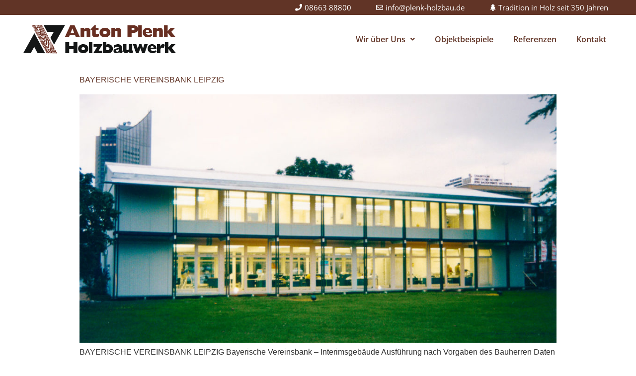

--- FILE ---
content_type: text/css
request_url: https://plenk-holzbau.de/wp-content/uploads/elementor/css/post-11.css?ver=1646913159
body_size: 1509
content:
.elementor-kit-11{--e-global-color-primary:#613426;--e-global-color-secondary:#54595F;--e-global-color-text:#232323;--e-global-color-accent:#DD9933;--e-global-color-4c5bd5d:#D5D5D5;--e-global-color-04390a5:#F2F2F2;--e-global-color-8e35ca7:#FFFFFF;--e-global-typography-primary-font-family:"Open Sans";--e-global-typography-primary-font-weight:600;--e-global-typography-secondary-font-family:"Open Sans";--e-global-typography-secondary-font-weight:400;--e-global-typography-text-font-family:"Open Sans";--e-global-typography-text-font-weight:400;--e-global-typography-accent-font-family:"Open Sans";--e-global-typography-accent-font-weight:500;}.elementor-kit-11 a{color:var( --e-global-color-primary );font-size:16px;text-transform:none;}.elementor-kit-11 h1{color:var( --e-global-color-primary );font-size:40px;text-transform:uppercase;}.elementor-kit-11 h2{color:var( --e-global-color-primary );font-size:32px;text-transform:uppercase;}.elementor-kit-11 h3{color:var( --e-global-color-primary );font-size:28px;text-transform:uppercase;}.elementor-kit-11 h4{color:var( --e-global-color-primary );font-size:24px;text-transform:uppercase;}.elementor-section.elementor-section-boxed > .elementor-container{max-width:1200px;}.elementor-widget:not(:last-child){margin-bottom:20px;}{}h1.entry-title{display:var(--page-title-display);}.site-header{padding-right:0px;padding-left:0px;}@media(max-width:1024px){.elementor-section.elementor-section-boxed > .elementor-container{max-width:1024px;}}@media(max-width:767px){.elementor-section.elementor-section-boxed > .elementor-container{max-width:767px;}}

--- FILE ---
content_type: text/css
request_url: https://plenk-holzbau.de/wp-content/uploads/elementor/css/post-34.css?ver=1649238598
body_size: 8891
content:
.elementor-34 .elementor-element.elementor-element-43f3800:not(.elementor-motion-effects-element-type-background), .elementor-34 .elementor-element.elementor-element-43f3800 > .elementor-motion-effects-container > .elementor-motion-effects-layer{background-color:var( --e-global-color-primary );}.elementor-34 .elementor-element.elementor-element-43f3800{transition:background 0.3s, border 0.3s, border-radius 0.3s, box-shadow 0.3s;margin-top:0px;margin-bottom:0px;padding:0px 0px 0px 0px;}.elementor-34 .elementor-element.elementor-element-43f3800 > .elementor-background-overlay{transition:background 0.3s, border-radius 0.3s, opacity 0.3s;}.elementor-34 .elementor-element.elementor-element-e369b7c > .elementor-element-populated{margin:0px 0px 0px 0px;--e-column-margin-right:0px;--e-column-margin-left:0px;padding:0px 0px 0px 0px;}.elementor-34 .elementor-element.elementor-element-200e898{margin-top:0px;margin-bottom:0px;padding:0px 0px 0px 0px;}.elementor-34 .elementor-element.elementor-element-150a8e7 > .elementor-element-populated{margin:0px 0px 0px 0px;--e-column-margin-right:0px;--e-column-margin-left:0px;padding:4px 16px 4px 0px;}.elementor-34 .elementor-element.elementor-element-bed4f69 .elementor-icon-list-items:not(.elementor-inline-items) .elementor-icon-list-item:not(:last-child){padding-bottom:calc(46px/2);}.elementor-34 .elementor-element.elementor-element-bed4f69 .elementor-icon-list-items:not(.elementor-inline-items) .elementor-icon-list-item:not(:first-child){margin-top:calc(46px/2);}.elementor-34 .elementor-element.elementor-element-bed4f69 .elementor-icon-list-items.elementor-inline-items .elementor-icon-list-item{margin-right:calc(46px/2);margin-left:calc(46px/2);}.elementor-34 .elementor-element.elementor-element-bed4f69 .elementor-icon-list-items.elementor-inline-items{margin-right:calc(-46px/2);margin-left:calc(-46px/2);}body.rtl .elementor-34 .elementor-element.elementor-element-bed4f69 .elementor-icon-list-items.elementor-inline-items .elementor-icon-list-item:after{left:calc(-46px/2);}body:not(.rtl) .elementor-34 .elementor-element.elementor-element-bed4f69 .elementor-icon-list-items.elementor-inline-items .elementor-icon-list-item:after{right:calc(-46px/2);}.elementor-34 .elementor-element.elementor-element-bed4f69 .elementor-icon-list-icon i{color:var( --e-global-color-8e35ca7 );}.elementor-34 .elementor-element.elementor-element-bed4f69 .elementor-icon-list-icon svg{fill:var( --e-global-color-8e35ca7 );}.elementor-34 .elementor-element.elementor-element-bed4f69{--e-icon-list-icon-size:14px;}.elementor-34 .elementor-element.elementor-element-bed4f69 .elementor-icon-list-text{color:var( --e-global-color-8e35ca7 );}.elementor-34 .elementor-element.elementor-element-bed4f69 .elementor-icon-list-item > .elementor-icon-list-text, .elementor-34 .elementor-element.elementor-element-bed4f69 .elementor-icon-list-item > a{font-family:"Open Sans", Sans-serif;font-size:15px;font-weight:400;}.elementor-34 .elementor-element.elementor-element-b188768{border-style:solid;border-width:0px 0px 0px 0px;border-color:var( --e-global-color-4c5bd5d );transition:background 0.3s, border 0.3s, border-radius 0.3s, box-shadow 0.3s;margin-top:0px;margin-bottom:0px;padding:0px 0px 0px 0px;}.elementor-34 .elementor-element.elementor-element-b188768 > .elementor-background-overlay{transition:background 0.3s, border-radius 0.3s, opacity 0.3s;}.elementor-34 .elementor-element.elementor-element-313653d > .elementor-element-populated{margin:0px 0px 0px 0px;--e-column-margin-right:0px;--e-column-margin-left:0px;padding:15px 0px 15px 0px;}.elementor-34 .elementor-element.elementor-element-c7d1957 > .elementor-element-populated{margin:0px 0px 0px 0px;--e-column-margin-right:0px;--e-column-margin-left:0px;padding:0px 0px 0px 0px;}.elementor-bc-flex-widget .elementor-34 .elementor-element.elementor-element-dfe88d1.elementor-column .elementor-widget-wrap{align-items:center;}.elementor-34 .elementor-element.elementor-element-dfe88d1.elementor-column.elementor-element[data-element_type="column"] > .elementor-widget-wrap.elementor-element-populated{align-content:center;align-items:center;}.elementor-34 .elementor-element.elementor-element-dfe88d1 > .elementor-element-populated{margin:0px 0px 0px 0px;--e-column-margin-right:0px;--e-column-margin-left:0px;padding:0px 0px 0px 0px;}.elementor-34 .elementor-element.elementor-element-2b0079f .hfe-nav-menu__toggle{margin:0 auto;}.elementor-34 .elementor-element.elementor-element-2b0079f .menu-item a.hfe-menu-item{padding-left:20px;padding-right:20px;}.elementor-34 .elementor-element.elementor-element-2b0079f .menu-item a.hfe-sub-menu-item{padding-left:calc( 20px + 20px );padding-right:20px;}.elementor-34 .elementor-element.elementor-element-2b0079f .hfe-nav-menu__layout-vertical .menu-item ul ul a.hfe-sub-menu-item{padding-left:calc( 20px + 40px );padding-right:20px;}.elementor-34 .elementor-element.elementor-element-2b0079f .hfe-nav-menu__layout-vertical .menu-item ul ul ul a.hfe-sub-menu-item{padding-left:calc( 20px + 60px );padding-right:20px;}.elementor-34 .elementor-element.elementor-element-2b0079f .hfe-nav-menu__layout-vertical .menu-item ul ul ul ul a.hfe-sub-menu-item{padding-left:calc( 20px + 80px );padding-right:20px;}.elementor-34 .elementor-element.elementor-element-2b0079f .menu-item a.hfe-menu-item, .elementor-34 .elementor-element.elementor-element-2b0079f .menu-item a.hfe-sub-menu-item{padding-top:15px;padding-bottom:15px;}.elementor-34 .elementor-element.elementor-element-2b0079f a.hfe-menu-item, .elementor-34 .elementor-element.elementor-element-2b0079f a.hfe-sub-menu-item{font-family:"Open Sans", Sans-serif;font-weight:600;}.elementor-34 .elementor-element.elementor-element-2b0079f .menu-item a.hfe-menu-item, .elementor-34 .elementor-element.elementor-element-2b0079f .sub-menu a.hfe-sub-menu-item{color:var( --e-global-color-primary );}.elementor-34 .elementor-element.elementor-element-2b0079f .sub-menu a.hfe-sub-menu-item, 
								.elementor-34 .elementor-element.elementor-element-2b0079f .elementor-menu-toggle,
								.elementor-34 .elementor-element.elementor-element-2b0079f nav.hfe-dropdown li a.hfe-menu-item,
								.elementor-34 .elementor-element.elementor-element-2b0079f nav.hfe-dropdown li a.hfe-sub-menu-item,
								.elementor-34 .elementor-element.elementor-element-2b0079f nav.hfe-dropdown-expandible li a.hfe-menu-item,
								.elementor-34 .elementor-element.elementor-element-2b0079f nav.hfe-dropdown-expandible li a.hfe-sub-menu-item{color:var( --e-global-color-accent );}.elementor-34 .elementor-element.elementor-element-2b0079f .sub-menu,
								.elementor-34 .elementor-element.elementor-element-2b0079f nav.hfe-dropdown,
								.elementor-34 .elementor-element.elementor-element-2b0079f nav.hfe-dropdown-expandible,
								.elementor-34 .elementor-element.elementor-element-2b0079f nav.hfe-dropdown .menu-item a.hfe-menu-item,
								.elementor-34 .elementor-element.elementor-element-2b0079f nav.hfe-dropdown .menu-item a.hfe-sub-menu-item{background-color:var( --e-global-color-primary );}.elementor-34 .elementor-element.elementor-element-2b0079f ul.sub-menu{width:260px;}.elementor-34 .elementor-element.elementor-element-2b0079f .sub-menu a.hfe-sub-menu-item,
						 .elementor-34 .elementor-element.elementor-element-2b0079f nav.hfe-dropdown li a.hfe-menu-item,
						 .elementor-34 .elementor-element.elementor-element-2b0079f nav.hfe-dropdown li a.hfe-sub-menu-item,
						 .elementor-34 .elementor-element.elementor-element-2b0079f nav.hfe-dropdown-expandible li a.hfe-menu-item,
						 .elementor-34 .elementor-element.elementor-element-2b0079f nav.hfe-dropdown-expandible li a.hfe-sub-menu-item{padding-top:15px;padding-bottom:15px;}.elementor-34 .elementor-element.elementor-element-2b0079f .sub-menu li.menu-item:not(:last-child), 
						.elementor-34 .elementor-element.elementor-element-2b0079f nav.hfe-dropdown li.menu-item:not(:last-child),
						.elementor-34 .elementor-element.elementor-element-2b0079f nav.hfe-dropdown-expandible li.menu-item:not(:last-child){border-bottom-style:solid;border-bottom-color:#c4c4c4;border-bottom-width:1px;}:root{--page-title-display:none;}@media(min-width:768px){.elementor-34 .elementor-element.elementor-element-c7d1957{width:26.616%;}.elementor-34 .elementor-element.elementor-element-dfe88d1{width:73.384%;}}@media(max-width:767px){.elementor-34 .elementor-element.elementor-element-150a8e7 > .elementor-element-populated{padding:3px 30px 3px 0px;}.elementor-34 .elementor-element.elementor-element-c7d1957{width:77%;}.elementor-34 .elementor-element.elementor-element-c7d1957 > .elementor-element-populated{margin:0px 0px 0px 0px;--e-column-margin-right:0px;--e-column-margin-left:0px;padding:0px 0px 0px 10px;}.elementor-34 .elementor-element.elementor-element-9739a0a > .elementor-widget-container{margin:-6px -6px -6px -6px;padding:0px 0px 0px 0px;}.elementor-34 .elementor-element.elementor-element-dfe88d1{width:19%;}}

--- FILE ---
content_type: text/css
request_url: https://plenk-holzbau.de/wp-content/uploads/elementor/css/post-128.css?ver=1678181320
body_size: 2781
content:
.elementor-128 .elementor-element.elementor-element-7fb3962 > .elementor-container{min-height:400px;}.elementor-128 .elementor-element.elementor-element-7fb3962:not(.elementor-motion-effects-element-type-background), .elementor-128 .elementor-element.elementor-element-7fb3962 > .elementor-motion-effects-container > .elementor-motion-effects-layer{background-image:url("http://plenk-holzbau.de/wp-content/uploads/2022/03/Guetesiegel-1.jpg");background-position:center center;background-repeat:no-repeat;}.elementor-128 .elementor-element.elementor-element-7fb3962 > .elementor-background-overlay{background-color:var( --e-global-color-04390a5 );opacity:0;transition:background 0.3s, border-radius 0.3s, opacity 0.3s;}.elementor-128 .elementor-element.elementor-element-7fb3962{border-style:solid;border-width:1px 0px 0px 0px;border-color:var( --e-global-color-secondary );transition:background 0.3s, border 0.3s, border-radius 0.3s, box-shadow 0.3s;margin-top:0px;margin-bottom:0px;padding:0px 0px 0px 0px;}.elementor-128 .elementor-element.elementor-element-7fb3962, .elementor-128 .elementor-element.elementor-element-7fb3962 > .elementor-background-overlay{border-radius:0px 0px 0px 0px;}.elementor-128 .elementor-element.elementor-element-f7f1519 > .elementor-element-populated{margin:0px 0px 0px 0px;--e-column-margin-right:0px;--e-column-margin-left:0px;padding:0px 0px 0px 0px;}.elementor-128 .elementor-element.elementor-element-411855b:not(.elementor-motion-effects-element-type-background), .elementor-128 .elementor-element.elementor-element-411855b > .elementor-motion-effects-container > .elementor-motion-effects-layer{background-color:var( --e-global-color-primary );}.elementor-128 .elementor-element.elementor-element-411855b{transition:background 0.3s, border 0.3s, border-radius 0.3s, box-shadow 0.3s;margin-top:0px;margin-bottom:0px;padding:0px 0px 0px 0px;}.elementor-128 .elementor-element.elementor-element-411855b > .elementor-background-overlay{transition:background 0.3s, border-radius 0.3s, opacity 0.3s;}.elementor-128 .elementor-element.elementor-element-19c712e > .elementor-element-populated{margin:0px 0px 0px 0px;--e-column-margin-right:0px;--e-column-margin-left:0px;padding:0px 0px 0px 0px;}.elementor-128 .elementor-element.elementor-element-882403b{color:var( --e-global-color-accent );font-family:"Open Sans", Sans-serif;font-size:14px;font-weight:400;}@media(max-width:767px){.elementor-128 .elementor-element.elementor-element-7fb3962 > .elementor-container{min-height:150px;}.elementor-128 .elementor-element.elementor-element-7fb3962:not(.elementor-motion-effects-element-type-background), .elementor-128 .elementor-element.elementor-element-7fb3962 > .elementor-motion-effects-container > .elementor-motion-effects-layer{background-size:contain;}.elementor-128 .elementor-element.elementor-element-882403b{font-size:16px;}}